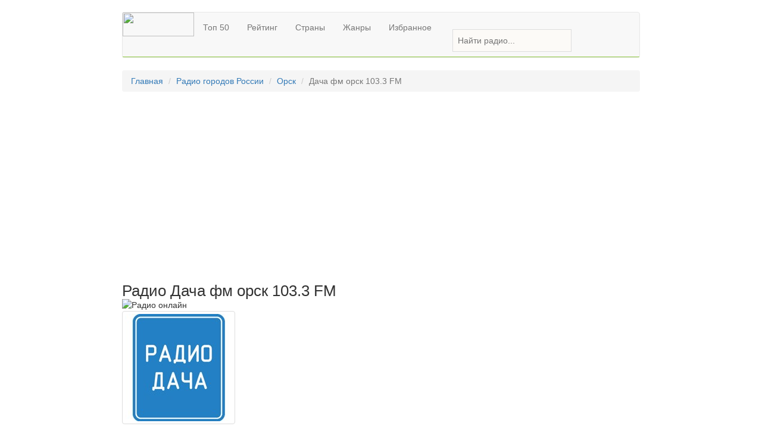

--- FILE ---
content_type: text/html; charset=UTF-8
request_url: https://vo-radio.ru/fm-rus/orsk/dacha
body_size: 548
content:
{"output":"<li class=\"block-r1\">\n    <a href=\"\/web\/rok-kraina\">\n        <p><img src=\"images\/logoweb2\/rok-kraina-180.jpg\" alt=\"\u0420\u0430\u0434\u0438\u043e \u0420\u043e\u043a - \u041a\u0440\u0430\u0457\u043d\u0430 \u0424\u041c\"><\/p>\n        <div id=\"blog-n\">\n            <p>\u0420\u043e\u043a - \u041a\u0440\u0430\u0457\u043d\u0430 \u0424\u041c<\/p>\n        <\/div>\n    <\/a>\n<\/li>\n<li class=\"block-r1\">\n    <a href=\"\/web\/record-rap-classics\">\n        <p><img src=\"images\/logoweba\/recordrapclassics-180.jpg\" alt=\"\u0420\u0430\u0434\u0438\u043e \u0420\u0435\u043a\u043e\u0440\u0434 Rap Classics\"><\/p>\n        <div id=\"blog-n\">\n            <p>\u0420\u0435\u043a\u043e\u0440\u0434 Rap Classics<\/p>\n        <\/div>\n    <\/a>\n<\/li>\n<li class=\"block-r1\">\n    <a href=\"\/web\/kamerata-orfey\">\n        <p><img src=\"images\/logowebb\/orfey-180.jpg\" alt=\"\u0420\u0430\u0434\u0438\u043e \u041a\u0430\u043c\u0435\u0440\u0430\u0442\u0430  - \u041e\u0440\u0444\u0435\u0439\"><\/p>\n        <div id=\"blog-n\">\n            <p>\u041a\u0430\u043c\u0435\u0440\u0430\u0442\u0430  - \u041e\u0440\u0444\u0435\u0439<\/p>\n        <\/div>\n    <\/a>\n<\/li>\n<li class=\"block-r1\">\n    <a href=\"\/web\/royal-raggie\">\n        <p><img src=\"images\/logowebk\/royal-180.jpg\" alt=\"\u0420\u0430\u0434\u0438\u043e Royal Raggie\"><\/p>\n        <div id=\"blog-n\">\n            <p>Royal Raggie<\/p>\n        <\/div>\n    <\/a>\n<\/li>\n<li class=\"block-r1\">\n    <a href=\"\/web\/jazz-fm-armenia\">\n        <p><img src=\"images\/logoweb2\/radiojazzfm-arm-180.jpg\" alt=\"\u0420\u0430\u0434\u0438\u043e Jazz FM Armenia\"><\/p>\n        <div id=\"blog-n\">\n            <p>Jazz FM Armenia<\/p>\n        <\/div>\n    <\/a>\n<\/li>\n<li class=\"block-r1\">\n    <a href=\"\/web\/mogilyov\">\n        <p><img src=\"images\/logowebb\/mogilyov-180.jpg\" alt=\"\u0420\u0430\u0434\u0438\u043e \u041c\u043e\u0433\u0438\u043b\u0451\u0432\"><\/p>\n        <div id=\"blog-n\">\n            <p>\u041c\u043e\u0433\u0438\u043b\u0451\u0432<\/p>\n        <\/div>\n    <\/a>\n<\/li>\n<li class=\"block-r1\">\n    <a href=\"\/web\/rr20\">\n        <p><img src=\"images\/logoweba\/rr20-180.jpg\" alt=\"\u0420\u0430\u0434\u0438\u043e \u0425\u0430\u0439\u043f\u043e\u0432\u044b\u0435 \u0414\u0432\u0430\u0434\u0446\u0430\u0442\u044b\u0435 - \u0420\u0443\u0441\u0441\u043a\u043e\u0435 \u0420\u0430\u0434\u0438\u043e\"><\/p>\n        <div id=\"blog-n\">\n            <p>\u0425\u0430\u0439\u043f\u043e\u0432\u044b\u0435 \u0414\u0432\u0430\u0434\u0446\u0430\u0442\u044b\u0435 - \u0420\u0443\u0441\u0441\u043a\u043e\u0435 \u0420\u0430\u0434\u0438\u043e<\/p>\n        <\/div>\n    <\/a>\n<\/li>","key":"643324bc61c4f1bbcefcf975848734c43198aecb","snippet":"getTickets"}

--- FILE ---
content_type: text/html; charset=utf-8
request_url: https://www.google.com/recaptcha/api2/aframe
body_size: 267
content:
<!DOCTYPE HTML><html><head><meta http-equiv="content-type" content="text/html; charset=UTF-8"></head><body><script nonce="lXqMwUpuFOemmhmLfEb3QQ">/** Anti-fraud and anti-abuse applications only. See google.com/recaptcha */ try{var clients={'sodar':'https://pagead2.googlesyndication.com/pagead/sodar?'};window.addEventListener("message",function(a){try{if(a.source===window.parent){var b=JSON.parse(a.data);var c=clients[b['id']];if(c){var d=document.createElement('img');d.src=c+b['params']+'&rc='+(localStorage.getItem("rc::a")?sessionStorage.getItem("rc::b"):"");window.document.body.appendChild(d);sessionStorage.setItem("rc::e",parseInt(sessionStorage.getItem("rc::e")||0)+1);localStorage.setItem("rc::h",'1766747903590');}}}catch(b){}});window.parent.postMessage("_grecaptcha_ready", "*");}catch(b){}</script></body></html>

--- FILE ---
content_type: text/plain
request_url: https://www.google-analytics.com/j/collect?v=1&_v=j102&a=1927388027&t=pageview&_s=1&dl=https%3A%2F%2Fvo-radio.ru%2Ffm-rus%2Forsk%2Fdacha&ul=en-us%40posix&dt=%D0%A0%D0%B0%D0%B4%D0%B8%D0%BE%20%D0%94%D0%B0%D1%87%D0%B0%20%D1%84%D0%BC%20%D0%BE%D1%80%D1%81%D0%BA%20103.3%20FM%20-%20%D1%81%D0%BB%D1%83%D1%88%D0%B0%D1%82%D1%8C%20%D0%BE%D0%BD%D0%BB%D0%B0%D0%B9%D0%BD%20%D0%B1%D0%B5%D1%81%D0%BF%D0%BB%D0%B0%D1%82%D0%BD%D0%BE%20%D0%BF%D1%80%D1%8F%D0%BC%D0%BE%D0%B9%20%D1%8D%D1%84%D0%B8%D1%80&sr=1280x720&vp=1280x720&_u=IEBAAEABAAAAACAAI~&jid=918956075&gjid=1011907824&cid=382056408.1766747901&tid=UA-87807446-1&_gid=1507483384.1766747901&_r=1&_slc=1&z=320454615
body_size: -434
content:
2,cG-WHM657KSEP,cUA-87807446-1